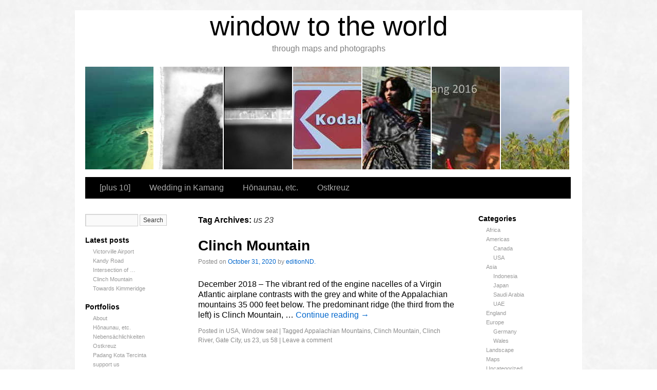

--- FILE ---
content_type: text/html; charset=UTF-8
request_url: https://i-maps.de/tag/us-23/
body_size: 8734
content:
<!DOCTYPE html>
<html lang="en">
<head>
<meta charset="UTF-8" />
<link rel="profile" href="http://gmpg.org/xfn/11" />
<link rel="stylesheet" type="text/css" media="all" href="https://i-maps.de/wp-content/themes/sliding-door/style.css" />
<link rel="pingback" href="https://i-maps.de/xmlrpc.php" />
<title>us 23 &#8211; window to the world</title>
<meta name='robots' content='max-image-preview:large' />
<link rel="alternate" type="application/rss+xml" title="window to the world &raquo; Feed" href="https://i-maps.de/feed/" />
<link rel="alternate" type="application/rss+xml" title="window to the world &raquo; Comments Feed" href="https://i-maps.de/comments/feed/" />
<link rel="alternate" type="application/rss+xml" title="window to the world &raquo; us 23 Tag Feed" href="https://i-maps.de/tag/us-23/feed/" />
<style id='wp-img-auto-sizes-contain-inline-css' type='text/css'>
img:is([sizes=auto i],[sizes^="auto," i]){contain-intrinsic-size:3000px 1500px}
/*# sourceURL=wp-img-auto-sizes-contain-inline-css */
</style>
<style id='wp-emoji-styles-inline-css' type='text/css'>

	img.wp-smiley, img.emoji {
		display: inline !important;
		border: none !important;
		box-shadow: none !important;
		height: 1em !important;
		width: 1em !important;
		margin: 0 0.07em !important;
		vertical-align: -0.1em !important;
		background: none !important;
		padding: 0 !important;
	}
/*# sourceURL=wp-emoji-styles-inline-css */
</style>
<style id='wp-block-library-inline-css' type='text/css'>
:root{--wp-block-synced-color:#7a00df;--wp-block-synced-color--rgb:122,0,223;--wp-bound-block-color:var(--wp-block-synced-color);--wp-editor-canvas-background:#ddd;--wp-admin-theme-color:#007cba;--wp-admin-theme-color--rgb:0,124,186;--wp-admin-theme-color-darker-10:#006ba1;--wp-admin-theme-color-darker-10--rgb:0,107,160.5;--wp-admin-theme-color-darker-20:#005a87;--wp-admin-theme-color-darker-20--rgb:0,90,135;--wp-admin-border-width-focus:2px}@media (min-resolution:192dpi){:root{--wp-admin-border-width-focus:1.5px}}.wp-element-button{cursor:pointer}:root .has-very-light-gray-background-color{background-color:#eee}:root .has-very-dark-gray-background-color{background-color:#313131}:root .has-very-light-gray-color{color:#eee}:root .has-very-dark-gray-color{color:#313131}:root .has-vivid-green-cyan-to-vivid-cyan-blue-gradient-background{background:linear-gradient(135deg,#00d084,#0693e3)}:root .has-purple-crush-gradient-background{background:linear-gradient(135deg,#34e2e4,#4721fb 50%,#ab1dfe)}:root .has-hazy-dawn-gradient-background{background:linear-gradient(135deg,#faaca8,#dad0ec)}:root .has-subdued-olive-gradient-background{background:linear-gradient(135deg,#fafae1,#67a671)}:root .has-atomic-cream-gradient-background{background:linear-gradient(135deg,#fdd79a,#004a59)}:root .has-nightshade-gradient-background{background:linear-gradient(135deg,#330968,#31cdcf)}:root .has-midnight-gradient-background{background:linear-gradient(135deg,#020381,#2874fc)}:root{--wp--preset--font-size--normal:16px;--wp--preset--font-size--huge:42px}.has-regular-font-size{font-size:1em}.has-larger-font-size{font-size:2.625em}.has-normal-font-size{font-size:var(--wp--preset--font-size--normal)}.has-huge-font-size{font-size:var(--wp--preset--font-size--huge)}.has-text-align-center{text-align:center}.has-text-align-left{text-align:left}.has-text-align-right{text-align:right}.has-fit-text{white-space:nowrap!important}#end-resizable-editor-section{display:none}.aligncenter{clear:both}.items-justified-left{justify-content:flex-start}.items-justified-center{justify-content:center}.items-justified-right{justify-content:flex-end}.items-justified-space-between{justify-content:space-between}.screen-reader-text{border:0;clip-path:inset(50%);height:1px;margin:-1px;overflow:hidden;padding:0;position:absolute;width:1px;word-wrap:normal!important}.screen-reader-text:focus{background-color:#ddd;clip-path:none;color:#444;display:block;font-size:1em;height:auto;left:5px;line-height:normal;padding:15px 23px 14px;text-decoration:none;top:5px;width:auto;z-index:100000}html :where(.has-border-color){border-style:solid}html :where([style*=border-top-color]){border-top-style:solid}html :where([style*=border-right-color]){border-right-style:solid}html :where([style*=border-bottom-color]){border-bottom-style:solid}html :where([style*=border-left-color]){border-left-style:solid}html :where([style*=border-width]){border-style:solid}html :where([style*=border-top-width]){border-top-style:solid}html :where([style*=border-right-width]){border-right-style:solid}html :where([style*=border-bottom-width]){border-bottom-style:solid}html :where([style*=border-left-width]){border-left-style:solid}html :where(img[class*=wp-image-]){height:auto;max-width:100%}:where(figure){margin:0 0 1em}html :where(.is-position-sticky){--wp-admin--admin-bar--position-offset:var(--wp-admin--admin-bar--height,0px)}@media screen and (max-width:600px){html :where(.is-position-sticky){--wp-admin--admin-bar--position-offset:0px}}

/*# sourceURL=wp-block-library-inline-css */
</style><style id='wp-block-paragraph-inline-css' type='text/css'>
.is-small-text{font-size:.875em}.is-regular-text{font-size:1em}.is-large-text{font-size:2.25em}.is-larger-text{font-size:3em}.has-drop-cap:not(:focus):first-letter{float:left;font-size:8.4em;font-style:normal;font-weight:100;line-height:.68;margin:.05em .1em 0 0;text-transform:uppercase}body.rtl .has-drop-cap:not(:focus):first-letter{float:none;margin-left:.1em}p.has-drop-cap.has-background{overflow:hidden}:root :where(p.has-background){padding:1.25em 2.375em}:where(p.has-text-color:not(.has-link-color)) a{color:inherit}p.has-text-align-left[style*="writing-mode:vertical-lr"],p.has-text-align-right[style*="writing-mode:vertical-rl"]{rotate:180deg}
/*# sourceURL=https://i-maps.de/wp-includes/blocks/paragraph/style.min.css */
</style>
<style id='global-styles-inline-css' type='text/css'>
:root{--wp--preset--aspect-ratio--square: 1;--wp--preset--aspect-ratio--4-3: 4/3;--wp--preset--aspect-ratio--3-4: 3/4;--wp--preset--aspect-ratio--3-2: 3/2;--wp--preset--aspect-ratio--2-3: 2/3;--wp--preset--aspect-ratio--16-9: 16/9;--wp--preset--aspect-ratio--9-16: 9/16;--wp--preset--color--black: #000000;--wp--preset--color--cyan-bluish-gray: #abb8c3;--wp--preset--color--white: #ffffff;--wp--preset--color--pale-pink: #f78da7;--wp--preset--color--vivid-red: #cf2e2e;--wp--preset--color--luminous-vivid-orange: #ff6900;--wp--preset--color--luminous-vivid-amber: #fcb900;--wp--preset--color--light-green-cyan: #7bdcb5;--wp--preset--color--vivid-green-cyan: #00d084;--wp--preset--color--pale-cyan-blue: #8ed1fc;--wp--preset--color--vivid-cyan-blue: #0693e3;--wp--preset--color--vivid-purple: #9b51e0;--wp--preset--gradient--vivid-cyan-blue-to-vivid-purple: linear-gradient(135deg,rgb(6,147,227) 0%,rgb(155,81,224) 100%);--wp--preset--gradient--light-green-cyan-to-vivid-green-cyan: linear-gradient(135deg,rgb(122,220,180) 0%,rgb(0,208,130) 100%);--wp--preset--gradient--luminous-vivid-amber-to-luminous-vivid-orange: linear-gradient(135deg,rgb(252,185,0) 0%,rgb(255,105,0) 100%);--wp--preset--gradient--luminous-vivid-orange-to-vivid-red: linear-gradient(135deg,rgb(255,105,0) 0%,rgb(207,46,46) 100%);--wp--preset--gradient--very-light-gray-to-cyan-bluish-gray: linear-gradient(135deg,rgb(238,238,238) 0%,rgb(169,184,195) 100%);--wp--preset--gradient--cool-to-warm-spectrum: linear-gradient(135deg,rgb(74,234,220) 0%,rgb(151,120,209) 20%,rgb(207,42,186) 40%,rgb(238,44,130) 60%,rgb(251,105,98) 80%,rgb(254,248,76) 100%);--wp--preset--gradient--blush-light-purple: linear-gradient(135deg,rgb(255,206,236) 0%,rgb(152,150,240) 100%);--wp--preset--gradient--blush-bordeaux: linear-gradient(135deg,rgb(254,205,165) 0%,rgb(254,45,45) 50%,rgb(107,0,62) 100%);--wp--preset--gradient--luminous-dusk: linear-gradient(135deg,rgb(255,203,112) 0%,rgb(199,81,192) 50%,rgb(65,88,208) 100%);--wp--preset--gradient--pale-ocean: linear-gradient(135deg,rgb(255,245,203) 0%,rgb(182,227,212) 50%,rgb(51,167,181) 100%);--wp--preset--gradient--electric-grass: linear-gradient(135deg,rgb(202,248,128) 0%,rgb(113,206,126) 100%);--wp--preset--gradient--midnight: linear-gradient(135deg,rgb(2,3,129) 0%,rgb(40,116,252) 100%);--wp--preset--font-size--small: 13px;--wp--preset--font-size--medium: 20px;--wp--preset--font-size--large: 36px;--wp--preset--font-size--x-large: 42px;--wp--preset--spacing--20: 0.44rem;--wp--preset--spacing--30: 0.67rem;--wp--preset--spacing--40: 1rem;--wp--preset--spacing--50: 1.5rem;--wp--preset--spacing--60: 2.25rem;--wp--preset--spacing--70: 3.38rem;--wp--preset--spacing--80: 5.06rem;--wp--preset--shadow--natural: 6px 6px 9px rgba(0, 0, 0, 0.2);--wp--preset--shadow--deep: 12px 12px 50px rgba(0, 0, 0, 0.4);--wp--preset--shadow--sharp: 6px 6px 0px rgba(0, 0, 0, 0.2);--wp--preset--shadow--outlined: 6px 6px 0px -3px rgb(255, 255, 255), 6px 6px rgb(0, 0, 0);--wp--preset--shadow--crisp: 6px 6px 0px rgb(0, 0, 0);}:where(.is-layout-flex){gap: 0.5em;}:where(.is-layout-grid){gap: 0.5em;}body .is-layout-flex{display: flex;}.is-layout-flex{flex-wrap: wrap;align-items: center;}.is-layout-flex > :is(*, div){margin: 0;}body .is-layout-grid{display: grid;}.is-layout-grid > :is(*, div){margin: 0;}:where(.wp-block-columns.is-layout-flex){gap: 2em;}:where(.wp-block-columns.is-layout-grid){gap: 2em;}:where(.wp-block-post-template.is-layout-flex){gap: 1.25em;}:where(.wp-block-post-template.is-layout-grid){gap: 1.25em;}.has-black-color{color: var(--wp--preset--color--black) !important;}.has-cyan-bluish-gray-color{color: var(--wp--preset--color--cyan-bluish-gray) !important;}.has-white-color{color: var(--wp--preset--color--white) !important;}.has-pale-pink-color{color: var(--wp--preset--color--pale-pink) !important;}.has-vivid-red-color{color: var(--wp--preset--color--vivid-red) !important;}.has-luminous-vivid-orange-color{color: var(--wp--preset--color--luminous-vivid-orange) !important;}.has-luminous-vivid-amber-color{color: var(--wp--preset--color--luminous-vivid-amber) !important;}.has-light-green-cyan-color{color: var(--wp--preset--color--light-green-cyan) !important;}.has-vivid-green-cyan-color{color: var(--wp--preset--color--vivid-green-cyan) !important;}.has-pale-cyan-blue-color{color: var(--wp--preset--color--pale-cyan-blue) !important;}.has-vivid-cyan-blue-color{color: var(--wp--preset--color--vivid-cyan-blue) !important;}.has-vivid-purple-color{color: var(--wp--preset--color--vivid-purple) !important;}.has-black-background-color{background-color: var(--wp--preset--color--black) !important;}.has-cyan-bluish-gray-background-color{background-color: var(--wp--preset--color--cyan-bluish-gray) !important;}.has-white-background-color{background-color: var(--wp--preset--color--white) !important;}.has-pale-pink-background-color{background-color: var(--wp--preset--color--pale-pink) !important;}.has-vivid-red-background-color{background-color: var(--wp--preset--color--vivid-red) !important;}.has-luminous-vivid-orange-background-color{background-color: var(--wp--preset--color--luminous-vivid-orange) !important;}.has-luminous-vivid-amber-background-color{background-color: var(--wp--preset--color--luminous-vivid-amber) !important;}.has-light-green-cyan-background-color{background-color: var(--wp--preset--color--light-green-cyan) !important;}.has-vivid-green-cyan-background-color{background-color: var(--wp--preset--color--vivid-green-cyan) !important;}.has-pale-cyan-blue-background-color{background-color: var(--wp--preset--color--pale-cyan-blue) !important;}.has-vivid-cyan-blue-background-color{background-color: var(--wp--preset--color--vivid-cyan-blue) !important;}.has-vivid-purple-background-color{background-color: var(--wp--preset--color--vivid-purple) !important;}.has-black-border-color{border-color: var(--wp--preset--color--black) !important;}.has-cyan-bluish-gray-border-color{border-color: var(--wp--preset--color--cyan-bluish-gray) !important;}.has-white-border-color{border-color: var(--wp--preset--color--white) !important;}.has-pale-pink-border-color{border-color: var(--wp--preset--color--pale-pink) !important;}.has-vivid-red-border-color{border-color: var(--wp--preset--color--vivid-red) !important;}.has-luminous-vivid-orange-border-color{border-color: var(--wp--preset--color--luminous-vivid-orange) !important;}.has-luminous-vivid-amber-border-color{border-color: var(--wp--preset--color--luminous-vivid-amber) !important;}.has-light-green-cyan-border-color{border-color: var(--wp--preset--color--light-green-cyan) !important;}.has-vivid-green-cyan-border-color{border-color: var(--wp--preset--color--vivid-green-cyan) !important;}.has-pale-cyan-blue-border-color{border-color: var(--wp--preset--color--pale-cyan-blue) !important;}.has-vivid-cyan-blue-border-color{border-color: var(--wp--preset--color--vivid-cyan-blue) !important;}.has-vivid-purple-border-color{border-color: var(--wp--preset--color--vivid-purple) !important;}.has-vivid-cyan-blue-to-vivid-purple-gradient-background{background: var(--wp--preset--gradient--vivid-cyan-blue-to-vivid-purple) !important;}.has-light-green-cyan-to-vivid-green-cyan-gradient-background{background: var(--wp--preset--gradient--light-green-cyan-to-vivid-green-cyan) !important;}.has-luminous-vivid-amber-to-luminous-vivid-orange-gradient-background{background: var(--wp--preset--gradient--luminous-vivid-amber-to-luminous-vivid-orange) !important;}.has-luminous-vivid-orange-to-vivid-red-gradient-background{background: var(--wp--preset--gradient--luminous-vivid-orange-to-vivid-red) !important;}.has-very-light-gray-to-cyan-bluish-gray-gradient-background{background: var(--wp--preset--gradient--very-light-gray-to-cyan-bluish-gray) !important;}.has-cool-to-warm-spectrum-gradient-background{background: var(--wp--preset--gradient--cool-to-warm-spectrum) !important;}.has-blush-light-purple-gradient-background{background: var(--wp--preset--gradient--blush-light-purple) !important;}.has-blush-bordeaux-gradient-background{background: var(--wp--preset--gradient--blush-bordeaux) !important;}.has-luminous-dusk-gradient-background{background: var(--wp--preset--gradient--luminous-dusk) !important;}.has-pale-ocean-gradient-background{background: var(--wp--preset--gradient--pale-ocean) !important;}.has-electric-grass-gradient-background{background: var(--wp--preset--gradient--electric-grass) !important;}.has-midnight-gradient-background{background: var(--wp--preset--gradient--midnight) !important;}.has-small-font-size{font-size: var(--wp--preset--font-size--small) !important;}.has-medium-font-size{font-size: var(--wp--preset--font-size--medium) !important;}.has-large-font-size{font-size: var(--wp--preset--font-size--large) !important;}.has-x-large-font-size{font-size: var(--wp--preset--font-size--x-large) !important;}
/*# sourceURL=global-styles-inline-css */
</style>

<style id='classic-theme-styles-inline-css' type='text/css'>
/*! This file is auto-generated */
.wp-block-button__link{color:#fff;background-color:#32373c;border-radius:9999px;box-shadow:none;text-decoration:none;padding:calc(.667em + 2px) calc(1.333em + 2px);font-size:1.125em}.wp-block-file__button{background:#32373c;color:#fff;text-decoration:none}
/*# sourceURL=/wp-includes/css/classic-themes.min.css */
</style>
<link rel='stylesheet' id='osm-map-css-css' href='https://i-maps.de/wp-content/plugins/osm/css/osm_map.css?ver=6.9' type='text/css' media='all' />
<link rel='stylesheet' id='osm-ol3-css-css' href='https://i-maps.de/wp-content/plugins/osm/js/OL/7.1.0/ol.css?ver=6.9' type='text/css' media='all' />
<link rel='stylesheet' id='osm-ol3-ext-css-css' href='https://i-maps.de/wp-content/plugins/osm/css/osm_map_v3.css?ver=6.9' type='text/css' media='all' />
<script type="text/javascript" src="https://i-maps.de/wp-includes/js/jquery/jquery.min.js?ver=3.7.1" id="jquery-core-js"></script>
<script type="text/javascript" src="https://i-maps.de/wp-includes/js/jquery/jquery-migrate.min.js?ver=3.4.1" id="jquery-migrate-js"></script>
<script type="text/javascript" src="https://i-maps.de/wp-content/plugins/osm/js/OL/2.13.1/OpenLayers.js?ver=6.9" id="osm-ol-library-js"></script>
<script type="text/javascript" src="https://i-maps.de/wp-content/plugins/osm/js/OSM/openlayers/OpenStreetMap.js?ver=6.9" id="osm-osm-library-js"></script>
<script type="text/javascript" src="https://i-maps.de/wp-content/plugins/osm/js/OSeaM/harbours.js?ver=6.9" id="osm-harbours-library-js"></script>
<script type="text/javascript" src="https://i-maps.de/wp-content/plugins/osm/js/OSeaM/map_utils.js?ver=6.9" id="osm-map-utils-library-js"></script>
<script type="text/javascript" src="https://i-maps.de/wp-content/plugins/osm/js/OSeaM/utilities.js?ver=6.9" id="osm-utilities-library-js"></script>
<script type="text/javascript" src="https://i-maps.de/wp-content/plugins/osm/js/osm-plugin-lib.js?ver=6.9" id="OsmScript-js"></script>
<script type="text/javascript" src="https://i-maps.de/wp-content/plugins/osm/js/polyfill/v2/polyfill.min.js?features=requestAnimationFrame%2CElement.prototype.classList%2CURL&amp;ver=6.9" id="osm-polyfill-js"></script>
<script type="text/javascript" src="https://i-maps.de/wp-content/plugins/osm/js/OL/7.1.0/ol.js?ver=6.9" id="osm-ol3-library-js"></script>
<script type="text/javascript" src="https://i-maps.de/wp-content/plugins/osm/js/osm-v3-plugin-lib.js?ver=6.9" id="osm-ol3-ext-library-js"></script>
<script type="text/javascript" src="https://i-maps.de/wp-content/plugins/osm/js/osm-metabox-events.js?ver=6.9" id="osm-ol3-metabox-events-js"></script>
<script type="text/javascript" src="https://i-maps.de/wp-content/plugins/osm/js/osm-startup-lib.js?ver=6.9" id="osm-map-startup-js"></script>
<link rel="https://api.w.org/" href="https://i-maps.de/wp-json/" /><link rel="alternate" title="JSON" type="application/json" href="https://i-maps.de/wp-json/wp/v2/tags/54" /><link rel="EditURI" type="application/rsd+xml" title="RSD" href="https://i-maps.de/xmlrpc.php?rsd" />
<meta name="generator" content="WordPress 6.9" />
<script type="text/javascript"> 

/**  all layers have to be in this global array - in further process each map will have something like vectorM[map_ol3js_n][layer_n] */
var vectorM = [[]];


/** put translations from PHP/mo to JavaScript */
var translations = [];

/** global GET-Parameters */
var HTTP_GET_VARS = [];

</script><!-- OSM plugin V6.1.9: did not add geo meta tags. --> 
<link rel="icon" href="https://i-maps.de/wp-content/uploads/2020/10/cropped-i-maps-logo-2345-32x32.png" sizes="32x32" />
<link rel="icon" href="https://i-maps.de/wp-content/uploads/2020/10/cropped-i-maps-logo-2345-192x192.png" sizes="192x192" />
<link rel="apple-touch-icon" href="https://i-maps.de/wp-content/uploads/2020/10/cropped-i-maps-logo-2345-180x180.png" />
<meta name="msapplication-TileImage" content="https://i-maps.de/wp-content/uploads/2020/10/cropped-i-maps-logo-2345-270x270.png" />
		<style type="text/css" id="wp-custom-css">
			.container {
    width: 150%;
}		</style>
		



<link rel="stylesheet" type="text/css" media="screen" href="https://i-maps.de/wp-content/themes/sliding-door/light.css">
<link rel="stylesheet" type="text/css" media="screen" href="https://i-maps.de/wp-content/themes/sliding-door/imagemenu/imageMenu.css">
<script type="text/javascript" src="https://i-maps.de/wp-content/themes/sliding-door/imagemenu/mootools.js"></script>
<script type="text/javascript" src="https://i-maps.de/wp-content/themes/sliding-door/imagemenu/imageMenu.js"></script>

</head>

<body class="archive tag tag-us-23 tag-54 wp-theme-sliding-door">
  <div id="wrapper" class="hfeed">
	<div id="header">
		<div id="masthead">
			<div id="branding" role="banner">
							
							

				<div id="site-title">
					<span>
	                    <a href="https://i-maps.de/" title="window to the world" rel="home">window to the world</a>

					</span>
				</div>
				<div id="site-description">through maps and photographs</div>

	
							
				
				
				


				<div id="imageMenu">
		
				<!-- THESE ARE THE LINKS YOU GO TO WHEN YOU CLICK ON A SLIDING DOOR IMAGE-->
				
				<ul id="menu-sliding-images" class=""><li id="menu-item-15" class="bk0" ><a href="https://i-maps.de/" style="background: url('https://i-maps.de/wp-content/uploads/2020/05/Ras-Ghurab-Island-IMG_4044_1632_400x200-320x200.jpg') repeat scroll 0%;">explore the world</a></li>
<li id="menu-item-18" class="bk1" ><a href="https://i-maps.de/ostkreuz-portfolio/" style="background: url('https://i-maps.de/wp-content/uploads/2020/05/ostkreuz_frau-ausriss-150dpi-320x200.jpg') repeat scroll 0%;">Ostkreuz</a></li>
<li id="menu-item-36" class="bk2" ><a href="https://i-maps.de/plus-10/" style="background: url('https://i-maps.de/wp-content/uploads/2020/05/ssap990468.v-320x200.jpg') repeat scroll 0%;">[plus 10]</a></li>
<li id="menu-item-19" class="bk3" ><a href="https://i-maps.de/nebensaechlichkeiten-portfolio/" style="background: url('https://i-maps.de/wp-content/uploads/2020/05/Kodak_dap170804_0003r_400x200-320x200.jpg') repeat scroll 0%;">Nebensächlichkeiten</a></li>
<li id="menu-item-37" class="bk4" ><a href="https://i-maps.de/wedding-in-kamang/" style="background: url('https://i-maps.de/wp-content/uploads/2020/05/nap98-001-09.vr_400x200-320x200.jpg') repeat scroll 0%;">Wedding in Kamang</a></li>
<li id="menu-item-39" class="bk5" ><a href="https://i-maps.de/padang-portfolio/" style="background: url('https://i-maps.de/wp-content/uploads/2020/05/2016-IMG_2061-chili_400x200-320x200.jpg') repeat scroll 0%;">Padang Kota Tercinta</a></li>
<li id="menu-item-38" class="bk6" ><a href="https://i-maps.de/honaunau-etc-portfolio/" style="background: url('https://i-maps.de/wp-content/uploads/2020/05/green_08-75_400x200-320x200.jpg') repeat scroll 0%;">Hōnaunau, etc.</a></li>
</ul>				
			</div>
			
				<script type="text/javascript">
			
			window.addEvent('domready', function(){
				var myMenu = new ImageMenu($$('#imageMenu a'),{openWidth:310, border:2, onOpen:function(e,i){location=(e);}});
			});
		</script>  
  
	
  			


				
			</div><!-- #branding -->

  
<div id="access" role="navigation">
			  				<div class="skip-link screen-reader-text"><a href="#content" title="Skip to content">Skip to content</a></div>
				<div class="menu-header"><ul id="menu-titelmenu" class="menu"><li id="menu-item-64" class="menu-item menu-item-type-post_type menu-item-object-page menu-item-64"><a href="https://i-maps.de/plus-10/">[plus 10]</a></li>
<li id="menu-item-65" class="menu-item menu-item-type-post_type menu-item-object-page menu-item-65"><a href="https://i-maps.de/wedding-in-kamang/">Wedding in Kamang</a></li>
<li id="menu-item-66" class="menu-item menu-item-type-post_type menu-item-object-page menu-item-66"><a href="https://i-maps.de/honaunau-etc-portfolio/">Hōnaunau, etc.</a></li>
<li id="menu-item-67" class="menu-item menu-item-type-post_type menu-item-object-page menu-item-67"><a href="https://i-maps.de/ostkreuz-portfolio/">Ostkreuz</a></li>
</ul></div>			</div><!-- #access -->
			
			
			
			
			
			
		</div><!-- #masthead -->
	</div><!-- #header -->

	<div id="main">

<div id="sidebar1" class="widget-area" role="complementary"> <ul class="xoxo">

<li id="search-2" class="widget-container widget_search"><form role="search" method="get" id="searchform" class="searchform" action="https://i-maps.de/">
				<div>
					<label class="screen-reader-text" for="s">Search for:</label>
					<input type="text" value="" name="s" id="s" />
					<input type="submit" id="searchsubmit" value="Search" />
				</div>
			</form></li>
		<li id="recent-posts-2" class="widget-container widget_recent_entries">
		<h3 class="widget-title">Latest posts</h3>
		<ul>
											<li>
					<a href="https://i-maps.de/americas/usa/victorville-airport/">Victorville Airport</a>
									</li>
											<li>
					<a href="https://i-maps.de/uncategorized/kandy-road/">Kandy Road</a>
									</li>
											<li>
					<a href="https://i-maps.de/uncategorized/intersection-of/">Intersection of &#8230;</a>
									</li>
											<li>
					<a href="https://i-maps.de/americas/usa/clinch-mountain/">Clinch Mountain</a>
									</li>
											<li>
					<a href="https://i-maps.de/england/towards-kimmeridge/">Towards Kimmeridge</a>
									</li>
					</ul>

		</li><li id="pages-2" class="widget-container widget_pages"><h3 class="widget-title">Portfolios</h3>
			<ul>
				<li class="page_item page-item-42"><a href="https://i-maps.de/about-2/">About</a></li>
<li class="page_item page-item-27"><a href="https://i-maps.de/honaunau-etc-portfolio/">Hōnaunau, etc.</a></li>
<li class="page_item page-item-12"><a href="https://i-maps.de/nebensaechlichkeiten-portfolio/">Nebensächlichkeiten</a></li>
<li class="page_item page-item-10"><a href="https://i-maps.de/ostkreuz-portfolio/">Ostkreuz</a></li>
<li class="page_item page-item-24"><a href="https://i-maps.de/padang-portfolio/">Padang Kota Tercinta</a></li>
<li class="page_item page-item-99"><a href="https://i-maps.de/support-us/">support us</a></li>
<li class="page_item page-item-30"><a href="https://i-maps.de/wedding-in-kamang/">Wedding in Kamang</a></li>
<li class="page_item page-item-33"><a href="https://i-maps.de/plus-10/">[plus 10]</a></li>
			</ul>

			</li><li id="categories-2" class="widget-container widget_categories"><h3 class="widget-title">Categories</h3>
			<ul>
					<li class="cat-item cat-item-43"><a href="https://i-maps.de/category/africa/">Africa</a>
</li>
	<li class="cat-item cat-item-15"><a href="https://i-maps.de/category/americas/">Americas</a>
</li>
	<li class="cat-item cat-item-13"><a href="https://i-maps.de/category/asia/">Asia</a>
</li>
	<li class="cat-item cat-item-16"><a href="https://i-maps.de/category/americas/canada/">Canada</a>
</li>
	<li class="cat-item cat-item-11"><a href="https://i-maps.de/category/england/">England</a>
</li>
	<li class="cat-item cat-item-35"><a href="https://i-maps.de/category/europe/">Europe</a>
</li>
	<li class="cat-item cat-item-37"><a href="https://i-maps.de/category/europe/germany/">Germany</a>
</li>
	<li class="cat-item cat-item-48"><a href="https://i-maps.de/category/asia/indonesia/">Indonesia</a>
</li>
	<li class="cat-item cat-item-14"><a href="https://i-maps.de/category/asia/japan-asia/">Japan</a>
</li>
	<li class="cat-item cat-item-9"><a href="https://i-maps.de/category/landscape/">Landscape</a>
</li>
	<li class="cat-item cat-item-19"><a href="https://i-maps.de/category/maps/">Maps</a>
</li>
	<li class="cat-item cat-item-49"><a href="https://i-maps.de/category/asia/saudi-arabia/">Saudi Arabia</a>
</li>
	<li class="cat-item cat-item-18"><a href="https://i-maps.de/category/asia/uae/">UAE</a>
</li>
	<li class="cat-item cat-item-1"><a href="https://i-maps.de/category/uncategorized/">Uncategorized</a>
</li>
	<li class="cat-item cat-item-10"><a href="https://i-maps.de/category/urban/">Urban</a>
</li>
	<li class="cat-item cat-item-17"><a href="https://i-maps.de/category/americas/usa/">USA</a>
</li>
	<li class="cat-item cat-item-36"><a href="https://i-maps.de/category/europe/wales/">Wales</a>
</li>
	<li class="cat-item cat-item-8"><a href="https://i-maps.de/category/walk/">Walk</a>
</li>
	<li class="cat-item cat-item-44"><a href="https://i-maps.de/category/window-seat/">Window seat</a>
</li>
			</ul>

			</li> </ul> </div><!-- #primary .widget-area -->



<div id="sidebar2" class="widget-area" role="complementary"> <ul class="xoxo"> 

<li class="widget-container"> <h3 class="widget-title">Categories</h3> <ul> 	<li class="cat-item cat-item-43"><a href="https://i-maps.de/category/africa/">Africa</a>
</li>
	<li class="cat-item cat-item-15"><a href="https://i-maps.de/category/americas/">Americas</a>
<ul class='children'>
	<li class="cat-item cat-item-16"><a href="https://i-maps.de/category/americas/canada/">Canada</a>
</li>
	<li class="cat-item cat-item-17"><a href="https://i-maps.de/category/americas/usa/">USA</a>
</li>
</ul>
</li>
	<li class="cat-item cat-item-13"><a href="https://i-maps.de/category/asia/">Asia</a>
<ul class='children'>
	<li class="cat-item cat-item-48"><a href="https://i-maps.de/category/asia/indonesia/">Indonesia</a>
</li>
	<li class="cat-item cat-item-14"><a href="https://i-maps.de/category/asia/japan-asia/">Japan</a>
</li>
	<li class="cat-item cat-item-49"><a href="https://i-maps.de/category/asia/saudi-arabia/">Saudi Arabia</a>
</li>
	<li class="cat-item cat-item-18"><a href="https://i-maps.de/category/asia/uae/">UAE</a>
</li>
</ul>
</li>
	<li class="cat-item cat-item-11"><a href="https://i-maps.de/category/england/">England</a>
</li>
	<li class="cat-item cat-item-35"><a href="https://i-maps.de/category/europe/">Europe</a>
<ul class='children'>
	<li class="cat-item cat-item-37"><a href="https://i-maps.de/category/europe/germany/">Germany</a>
</li>
	<li class="cat-item cat-item-36"><a href="https://i-maps.de/category/europe/wales/">Wales</a>
</li>
</ul>
</li>
	<li class="cat-item cat-item-9"><a href="https://i-maps.de/category/landscape/">Landscape</a>
</li>
	<li class="cat-item cat-item-19"><a href="https://i-maps.de/category/maps/">Maps</a>
</li>
	<li class="cat-item cat-item-1"><a href="https://i-maps.de/category/uncategorized/">Uncategorized</a>
</li>
	<li class="cat-item cat-item-10"><a href="https://i-maps.de/category/urban/">Urban</a>
</li>
	<li class="cat-item cat-item-8"><a href="https://i-maps.de/category/walk/">Walk</a>
</li>
	<li class="cat-item cat-item-44"><a href="https://i-maps.de/category/window-seat/">Window seat</a>
</li>

</ul> </li>


 </ul> </div><!-- #secondary .widget-area -->

		<div id="container">
			<div id="content" role="main">

				<h1 class="page-title">Tag Archives: <span>us 23</span></h1>






			<div id="post-459" class="post-459 post type-post status-publish format-standard hentry category-usa category-window-seat tag-appalachian-mountains tag-clinch-mountain tag-clinch-river tag-gate-city tag-us-23 tag-us-58">
			<h2 class="entry-title"><a href="https://i-maps.de/americas/usa/clinch-mountain/" title="Permalink to Clinch Mountain" rel="bookmark">Clinch Mountain</a></h2>

			<div class="entry-meta">
				<span class="meta-prep meta-prep-author">Posted on</span> <a href="https://i-maps.de/americas/usa/clinch-mountain/" title="10:51 pm" rel="bookmark"><span class="entry-date">October 31, 2020</span></a> <span class="meta-sep">by</span> <span class="author vcard"><a class="url fn n" href="https://i-maps.de/author/carsten/" title="View all posts by editionND.">editionND.</a></span>			</div><!-- .entry-meta -->

				<div class="entry-summary">
				<p>December 2018 &#8211; The vibrant red of the engine nacelles of a Virgin Atlantic airplane contrasts with the grey and white of the Appalachian mountains 35 000 feet below. The predominant ridge (the third from the left) is Clinch Mountain, &hellip; <a href="https://i-maps.de/americas/usa/clinch-mountain/">Continue reading <span class="meta-nav">&rarr;</span></a></p>
			</div><!-- .entry-summary -->
	
			<div class="entry-utility">
									<span class="cat-links">
						<span class="entry-utility-prep entry-utility-prep-cat-links">Posted in</span> <a href="https://i-maps.de/category/americas/usa/" rel="category tag">USA</a>, <a href="https://i-maps.de/category/window-seat/" rel="category tag">Window seat</a>					</span>
					<span class="meta-sep">|</span>
													<span class="tag-links">
						<span class="entry-utility-prep entry-utility-prep-tag-links">Tagged</span> <a href="https://i-maps.de/tag/appalachian-mountains/" rel="tag">Appalachian Mountains</a>, <a href="https://i-maps.de/tag/clinch-mountain/" rel="tag">Clinch Mountain</a>, <a href="https://i-maps.de/tag/clinch-river/" rel="tag">Clinch River</a>, <a href="https://i-maps.de/tag/gate-city/" rel="tag">Gate City</a>, <a href="https://i-maps.de/tag/us-23/" rel="tag">us 23</a>, <a href="https://i-maps.de/tag/us-58/" rel="tag">us 58</a>					</span>
					<span class="meta-sep">|</span>
								<span class="comments-link"><a href="https://i-maps.de/americas/usa/clinch-mountain/#respond">Leave a comment</a></span>
							</div><!-- .entry-utility -->
		</div><!-- #post-## -->

		
	

			</div><!-- #content -->
		</div><!-- #container -->

	</div><!-- #main -->

	<div id="footer" role="contentinfo">
		<div id="colophon">



			<div id="site-generator">
			
			<!-- If you'd like to support WordPress, having the "powered by" link somewhere on your blog is the best way; it's our only promotion or advertising. -->
			
		<p>Powered by <a href="http://wordpress.org/">WordPress</a> and <a href="http://dubbo.org/slidingdoor/">Sliding Door</a> theme.</p>
			</div><!-- #site-generator -->

		</div><!-- #colophon -->
	</div><!-- #footer -->

</div><!-- #wrapper -->

<script type="speculationrules">
{"prefetch":[{"source":"document","where":{"and":[{"href_matches":"/*"},{"not":{"href_matches":["/wp-*.php","/wp-admin/*","/wp-content/uploads/*","/wp-content/*","/wp-content/plugins/*","/wp-content/themes/sliding-door/*","/*\\?(.+)"]}},{"not":{"selector_matches":"a[rel~=\"nofollow\"]"}},{"not":{"selector_matches":".no-prefetch, .no-prefetch a"}}]},"eagerness":"conservative"}]}
</script>
			<script type="text/javascript">function showhide_toggle(e,t,r,g){var a=jQuery("#"+e+"-link-"+t),s=jQuery("a",a),i=jQuery("#"+e+"-content-"+t),l=jQuery("#"+e+"-toggle-"+t);a.toggleClass("sh-show sh-hide"),i.toggleClass("sh-show sh-hide").toggle(),"true"===s.attr("aria-expanded")?s.attr("aria-expanded","false"):s.attr("aria-expanded","true"),l.text()===r?(l.text(g),a.trigger("sh-link:more")):(l.text(r),a.trigger("sh-link:less")),a.trigger("sh-link:toggle")}</script>
	<script id="wp-emoji-settings" type="application/json">
{"baseUrl":"https://s.w.org/images/core/emoji/17.0.2/72x72/","ext":".png","svgUrl":"https://s.w.org/images/core/emoji/17.0.2/svg/","svgExt":".svg","source":{"concatemoji":"https://i-maps.de/wp-includes/js/wp-emoji-release.min.js?ver=6.9"}}
</script>
<script type="module">
/* <![CDATA[ */
/*! This file is auto-generated */
const a=JSON.parse(document.getElementById("wp-emoji-settings").textContent),o=(window._wpemojiSettings=a,"wpEmojiSettingsSupports"),s=["flag","emoji"];function i(e){try{var t={supportTests:e,timestamp:(new Date).valueOf()};sessionStorage.setItem(o,JSON.stringify(t))}catch(e){}}function c(e,t,n){e.clearRect(0,0,e.canvas.width,e.canvas.height),e.fillText(t,0,0);t=new Uint32Array(e.getImageData(0,0,e.canvas.width,e.canvas.height).data);e.clearRect(0,0,e.canvas.width,e.canvas.height),e.fillText(n,0,0);const a=new Uint32Array(e.getImageData(0,0,e.canvas.width,e.canvas.height).data);return t.every((e,t)=>e===a[t])}function p(e,t){e.clearRect(0,0,e.canvas.width,e.canvas.height),e.fillText(t,0,0);var n=e.getImageData(16,16,1,1);for(let e=0;e<n.data.length;e++)if(0!==n.data[e])return!1;return!0}function u(e,t,n,a){switch(t){case"flag":return n(e,"\ud83c\udff3\ufe0f\u200d\u26a7\ufe0f","\ud83c\udff3\ufe0f\u200b\u26a7\ufe0f")?!1:!n(e,"\ud83c\udde8\ud83c\uddf6","\ud83c\udde8\u200b\ud83c\uddf6")&&!n(e,"\ud83c\udff4\udb40\udc67\udb40\udc62\udb40\udc65\udb40\udc6e\udb40\udc67\udb40\udc7f","\ud83c\udff4\u200b\udb40\udc67\u200b\udb40\udc62\u200b\udb40\udc65\u200b\udb40\udc6e\u200b\udb40\udc67\u200b\udb40\udc7f");case"emoji":return!a(e,"\ud83e\u1fac8")}return!1}function f(e,t,n,a){let r;const o=(r="undefined"!=typeof WorkerGlobalScope&&self instanceof WorkerGlobalScope?new OffscreenCanvas(300,150):document.createElement("canvas")).getContext("2d",{willReadFrequently:!0}),s=(o.textBaseline="top",o.font="600 32px Arial",{});return e.forEach(e=>{s[e]=t(o,e,n,a)}),s}function r(e){var t=document.createElement("script");t.src=e,t.defer=!0,document.head.appendChild(t)}a.supports={everything:!0,everythingExceptFlag:!0},new Promise(t=>{let n=function(){try{var e=JSON.parse(sessionStorage.getItem(o));if("object"==typeof e&&"number"==typeof e.timestamp&&(new Date).valueOf()<e.timestamp+604800&&"object"==typeof e.supportTests)return e.supportTests}catch(e){}return null}();if(!n){if("undefined"!=typeof Worker&&"undefined"!=typeof OffscreenCanvas&&"undefined"!=typeof URL&&URL.createObjectURL&&"undefined"!=typeof Blob)try{var e="postMessage("+f.toString()+"("+[JSON.stringify(s),u.toString(),c.toString(),p.toString()].join(",")+"));",a=new Blob([e],{type:"text/javascript"});const r=new Worker(URL.createObjectURL(a),{name:"wpTestEmojiSupports"});return void(r.onmessage=e=>{i(n=e.data),r.terminate(),t(n)})}catch(e){}i(n=f(s,u,c,p))}t(n)}).then(e=>{for(const n in e)a.supports[n]=e[n],a.supports.everything=a.supports.everything&&a.supports[n],"flag"!==n&&(a.supports.everythingExceptFlag=a.supports.everythingExceptFlag&&a.supports[n]);var t;a.supports.everythingExceptFlag=a.supports.everythingExceptFlag&&!a.supports.flag,a.supports.everything||((t=a.source||{}).concatemoji?r(t.concatemoji):t.wpemoji&&t.twemoji&&(r(t.twemoji),r(t.wpemoji)))});
//# sourceURL=https://i-maps.de/wp-includes/js/wp-emoji-loader.min.js
/* ]]> */
</script>


</body>
</html>


